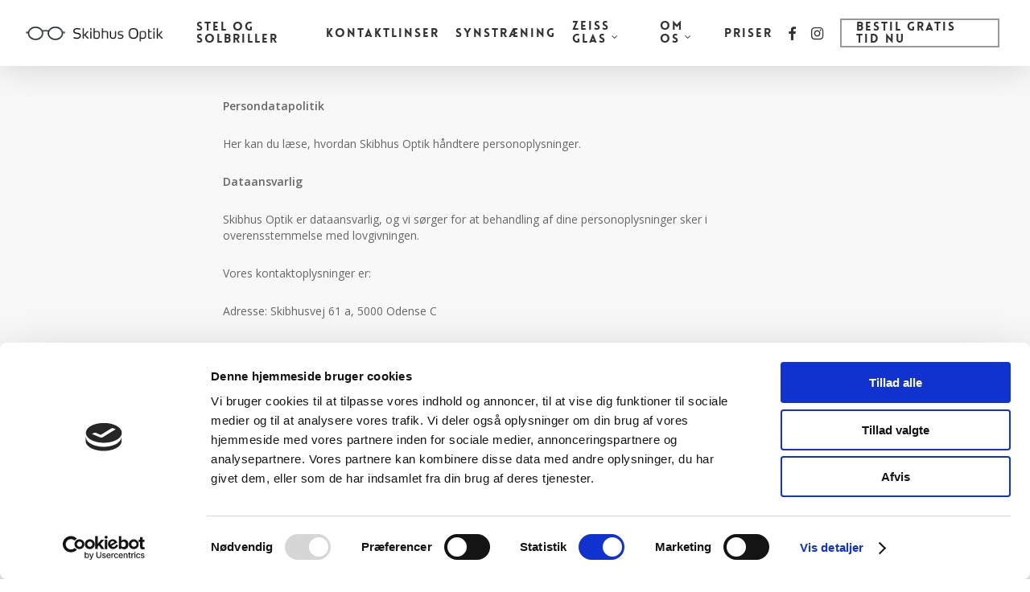

--- FILE ---
content_type: application/x-javascript
request_url: https://consentcdn.cookiebot.com/consentconfig/2d031eb9-5f06-4dbf-b29b-2a70bb692a3d/skibhusoptik.dk/configuration.js
body_size: 161
content:
CookieConsent.configuration.tags.push({id:54699120,type:"script",tagID:"",innerHash:"",outerHash:"",tagHash:"970264770178",url:"https://www.googletagmanager.com/gtag/js?id=G-D853W5344Y",resolvedUrl:"https://www.googletagmanager.com/gtag/js?id=G-D853W5344Y",cat:[3,4]});CookieConsent.configuration.tags.push({id:54699121,type:"script",tagID:"",innerHash:"",outerHash:"",tagHash:"3365330645364",url:"",resolvedUrl:"",cat:[3]});CookieConsent.configuration.tags.push({id:54699122,type:"script",tagID:"",innerHash:"",outerHash:"",tagHash:"10915189631807",url:"",resolvedUrl:"",cat:[3]});CookieConsent.configuration.tags.push({id:54699123,type:"script",tagID:"",innerHash:"",outerHash:"",tagHash:"8007486983329",url:"",resolvedUrl:"",cat:[4]});CookieConsent.configuration.tags.push({id:54699124,type:"script",tagID:"",innerHash:"",outerHash:"",tagHash:"12765325776494",url:"https://consent.cookiebot.com/uc.js",resolvedUrl:"https://consent.cookiebot.com/uc.js",cat:[1]});CookieConsent.configuration.tags.push({id:54699125,type:"iframe",tagID:"",innerHash:"",outerHash:"",tagHash:"16365333413112",url:"https://www.youtube.com/embed/adj80px2KTQ?feature=oembed",resolvedUrl:"https://www.youtube.com/embed/adj80px2KTQ?feature=oembed",cat:[1,4]});